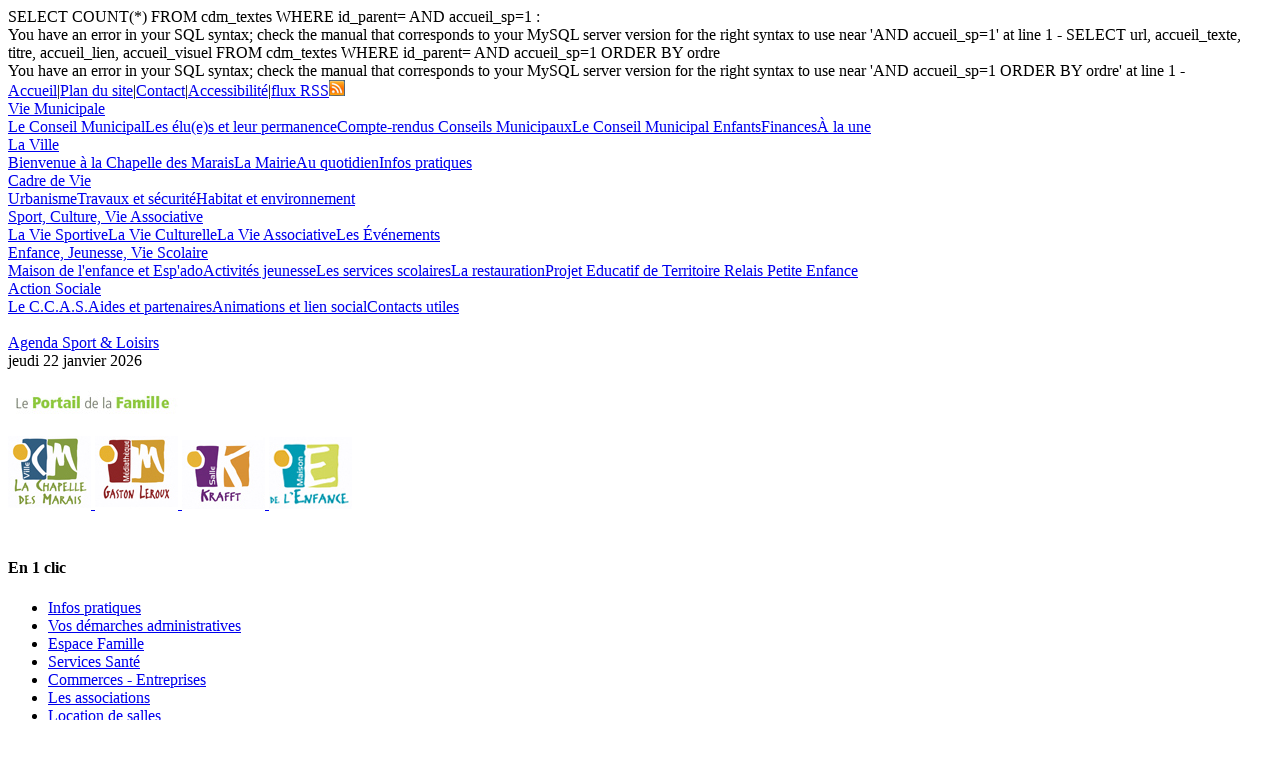

--- FILE ---
content_type: text/html; charset=utf-8
request_url: https://medias.lachapelledesmarais.fr/en-1-clic/tourisme.html
body_size: 3885
content:
SELECT COUNT(*) FROM cdm_textes WHERE id_parent= AND accueil_sp=1 : <br/>You have an error in your SQL syntax; check the manual that corresponds to your MySQL server version for the right syntax to use near 'AND accueil_sp=1' at line 1 - SELECT url, accueil_texte, titre, accueil_lien, accueil_visuel FROM cdm_textes WHERE id_parent= AND accueil_sp=1 ORDER BY ordre <br/>You have an error in your SQL syntax; check the manual that corresponds to your MySQL server version for the right syntax to use near 'AND accueil_sp=1 ORDER BY ordre' at line 1 - 	
<!DOCTYPE html PUBLIC "-//W3C//DTD XHTML 1.0 Transitional//EN" "http://www.w3.org/TR/xhtml1/DTD/xhtml1-transitional.dtd">
<html xmlns="http://www.w3.org/1999/xhtml" >
	<head>
		<title></title>
		<meta name="description" content="" />
		<meta name="keywords" content="" />
		<meta http-equiv="Content-Type" content="text/html; charset=utf-8" />
		<link href="https://lachapelledesmarais.fr/vue/v-public-styles-globaux.css" rel="stylesheet" media="screen" type="text/css" /><link href="https://lachapelledesmarais.fr/vue/v-public-styles-milieu.css" rel="stylesheet" media="screen" type="text/css" /><script type="text/javascript" src="https://old.studiok-web.com/000002/000-vue/mootools-core-1.4.5-full-compat.js"></script><script type="text/javascript" src="https://old.studiok-web.com/000002/000-vue/js-mootools-accordion.js"></script><script type="text/javascript" src="https://lachapelledesmarais.fr/vue/v-public-menu-slides.js"></script><script type="text/javascript" src="https://lachapelledesmarais.fr/visuels/public/swf/AC_ActiveX.js"></script><script type="text/javascript" src="https://lachapelledesmarais.fr/visuels/public/swf/AC_RunActiveContent.js"></script> 
		<meta name="verify-v1" content="QV4QnKBvU24gZ+bVGmvcvJlu6nnvfZ8wojH8FzSSdBM=" />
        <meta name="google-site-verification" content="1CBtkuHiBsbjfnw_nchGsIWbz6wOWSlLxxP6tfrnA4Y" />
	</head>
  
   
   
    <body>
	
    <div class='total'><div class='header'><div class='header-bleu'><a href='/' accesskey='1'>Accueil</a>|<a href='/plan-du-site.html' accesskey='3' title='plan du site'>Plan du site</a>|<a href='/contact.html' accesskey='7' title='contactez-nous'>Contact</a>|<a href='/accessibilite.html' accesskey='0' tabindex='1' title="Règles d'accessibilité">Accessibilité</a>|<a title='flux RSS' class='lien_ext' href='/files/rss/actualites.xml' accesskey='2'>flux RSS<img src='../../visuels/public/logo-rss.gif' alt='logo' /></a></div><div class='bandeau'><script type='text/javascript'>
			AC_FL_RunContent( 'codebase','http://download.macromedia.com/pub/shockwave/cabs/flash/swflash.cab#version=7,0,19,0','width','968','height','164','src','http://lachapelledesmarais.fr/visuels/public/swf/bandeau.swf','quality','high','pluginspage','http://www.macromedia.com/go/getflashplayer','movie','http://lachapelledesmarais.fr/visuels/public/swf/bandeau','wmode','transparent','scale','NoBorder','hspace','0','vspace','0','FlashVars','id_menu=10'); //end AC code
		</script>
		<noscript>
			<object data='http://lachapelledesmarais.fr/visuels/public/swf/bandeau.swf' width='968' height='164'>
				<param name='movie' value='http://lachapelledesmarais.fr/visuels/public/swf/bandeau.swf' />
				<param name='quality' value='high' />
				<param name='flashvars' value='id_menu=10' />
			</object>
		</noscript></div><div id='accordion'><div class='navigation'>	<div class='menu' id='div-0' style='left:0px; z-index:5000;'>
								<span class='m-bl' >
									<a href='/vie-municipale/'>Vie Municipale
									</a>
								</span><div class='sm-bl'><a href='/vie-municipale/le-conseil-municipal/'>Le Conseil Municipal</a><a href='/vie-municipale/les-elu-e-s-et-leur-permanence/'>Les élu(e)s et leur permanence</a><a href='/vie-municipale/compte-rendus-conseils-municipaux/'>Compte-rendus Conseils Municipaux</a><a href='/vie-municipale/le-conseil-municipal-enfants/'>Le Conseil Municipal Enfants</a><a href='/vie-municipale/finances/'>Finances</a><a href='/vie-municipale/a-la-une/'>À la une</a></div></div>	<div class='menu' id='div-1' style='left:128px; z-index:5001;'>
								<span class='m-bl' >
									<a href='/la-ville/'>La Ville
									</a>
								</span><div class='sm-bl'><a href='/la-ville/bienvenue-a-la-chapelle-des-marais/'>Bienvenue à la Chapelle des Marais</a><a href='/la-ville/la-mairie/'>La Mairie</a><a href='/la-ville/au-quotidien/'>Au quotidien</a><a href='/la-ville/infos-pratiques/'>Infos pratiques</a></div></div>	<div class='menu' id='div-2' style='left:214px; z-index:5002;'>
								<span class='m-ve' >
									<a href='/cadre-de-vie/'>Cadre de Vie
									</a>
								</span><div class='sm-ve'><a href='/cadre-de-vie/urbanisme/'>Urbanisme</a><a href='/cadre-de-vie/travaux-et-securite/'>Travaux et sécurité</a><a href='/cadre-de-vie/habitat-et-environnement/'>Habitat et environnement</a></div></div>	<div class='menu' id='div-3' style='left:328px; z-index:5003;'>
								<span class='m-ve' >
									<a href='/sport-culture-vie-associative/'>Sport, Culture, Vie Associative
									</a>
								</span><div class='sm-ve'><a href='/sport-culture-vie-associative/la-vie-sportive/'>La Vie Sportive</a><a href='/sport-culture-vie-associative/la-vie-culturelle/'>La Vie Culturelle</a><a href='/sport-culture-vie-associative/la-vie-associative/'>La Vie Associative</a><a href='/sport-culture-vie-associative/les-evenements/'>Les Événements</a></div></div>	<div class='menu' id='div-4' style='left:575px; z-index:5004;'>
								<span class='m-or' >
									<a href='/enfance-jeunesse-vie-scolaire/'>Enfance, Jeunesse, Vie Scolaire
									</a>
								</span><div class='sm-or'><a href='/enfance-jeunesse-vie-scolaire/maison-de-l-enfance-et-esp-ado/'>Maison de l'enfance et Esp'ado</a><a href='/enfance-jeunesse-vie-scolaire/activites-jeunesse/'>Activités jeunesse</a><a href='/enfance-jeunesse-vie-scolaire/les-services-scolaires/'>Les services scolaires</a><a href='/enfance-jeunesse-vie-scolaire/la-restauration/'>La restauration</a><a href='/enfance-jeunesse-vie-scolaire/projet-educatif-de-territoire/'>Projet Educatif de Territoire </a><a href='/enfance-jeunesse-vie-scolaire/relais-petite-enfance/'>Relais Petite Enfance</a></div></div>	<div class='menu' id='div-5' style='left:822px; z-index:5005;'>
								<span class='m-or' >
									<a href='/action-sociale/'>Action Sociale
									</a>
								</span><div class='sm-or'><a href='/action-sociale/le-c-c-a-s/'>Le C.C.A.S.</a><a href='/action-sociale/aides-et-partenaires/'>Aides et partenaires</a><a href='/action-sociale/animations-et-lien-social/'>Animations  et lien social</a><a href='/action-sociale/contacts-utiles/'>Contacts utiles</a></div></div>	<div class='menu' id='div-6' style='left:950px; z-index:5006;'>
								<span class='m-or' style='padding-right:15px;'>
									<a href='//'> 
									</a>
								</span><div class='sm-or'><a href='//agenda-sport-loisirs/'>Agenda Sport &amp; Loisirs</a></div></div></div></div></div><div class='date'>jeudi 22 janvier 2026</div><div class='left'><div class='logos-cm'><a style='display:block;margin:20px 0 20px 0;' href='https://portail2.aiga.fr/index.php5?client=01896' title="lien vers le portail famille">
						<img src='../..//visuels/public/logo-portail.jpg' alt="logo portail famille" />
					</a><a class='logo-cm-left cs-oui' href='/' title="lien vers l'accueil" >
						<img src='../..//visuels/public/logo-chapelle-des-marais.jpg' alt='logo de la Chapelle des Marais' />
					</a><a class='logo-cm-right cs-oui' href='/sport-culture-vie-associative/les-evenements.html' title='lien vers la médiathèque Gaston Leroux'>
						<img src='../..//visuels/public/logo-gaston-leroux.jpg' alt='logo de la médiathèque Gaston Leroux' />
					</a><a class='logo-cm-left cs-oui' href='/sport-culture-vie-associative/la-vie-culturelle/la-salle-krafft.html' title='lien vers la salle Krafft'>
						<img src='../..//visuels/public/logo-salle-krafft.jpg' alt='logo de la salle Krafft' />
					</a><a class='logo-cm-right cs-oui' href='/enfance-jeunesse-vie-scolaire/maison-de-l-enfance-et-esp-ado.html' title="lien vers la maison de l'enfance">
						<img src='../..//visuels/public/logo-maison-enfance.jpg' alt="logo de la Maison de l'Enfance" />
					</a></div><div style='clear:both;height:25px;'></div><div class='menu-vie-pratique'><h4>En 1 clic</h4><ul><li ><a href='/en-1-clic/infos-pratiques.html'>Infos pratiques</a></li><li ><a href='/en-1-clic/vos-demarches-administratives.html'>Vos démarches administratives</a></li><li ><a href='/en-1-clic/espace-famille.html'>Espace Famille</a></li><li ><a href='/en-1-clic/services-sante.html'>Services Santé</a></li><li ><a href='/en-1-clic/commerces-entreprises.html'>Commerces - Entreprises</a></li><li ><a href='/en-1-clic/les-associations.html'>Les associations</a></li><li ><a href='/en-1-clic/location-de-salles.html'>Location de salles</a></li><li ><a href='/en-1-clic/tarifs-municipaux.html'>Tarifs municipaux</a></li><li ><a href='/en-1-clic/le-magazine.html'>Le magazine</a></li><li ><a href='/en-1-clic/transports.html'>Transports</a></li></ul><span class='footer-vp'></span></div><div class='liens-part'><a  style='float:left;'  href='http://www.saintnazaireagglo.fr/' title="lien vers Carène" class='lien_ext' ><img src='../../visuels/uploaded/partenaire-1-carene.png' class='img-left' alt="logo Carène" /></a><a  style='float:right;'  href='http://www.loire-atlantique.fr/44/accueil/c_1155312' title="lien vers Conseil Général de Loire Atlantique" class='lien_ext' ><img src='../../visuels/uploaded/partenaire-2-conseil-general-de-loire-atlantique.png' class='img-right' alt="logo Conseil Général de Loire Atlantique" /></a><a  style='float:left;'  href='http://www.yceo-mobilite.fr' title="lien vers STRAN" class='lien_ext' ><img src='../../visuels/uploaded/partenaire-5-stran.jpg' class='img-left' alt="logo STRAN" /></a><a  style='float:right;'  href='http://www.paysdelaloire.fr' title="lien vers Région Pays de La Loire" class='lien_ext' ><img src='../../visuels/uploaded/partenaire-region-pays-de-la-loire-4.jpg' class='img-right' alt="logo Région Pays de La Loire" /></a><a  style='float:left;'  href='http://www.service-public.fr' title="lien vers Service public" class='lien_ext' ><img src='../../visuels/uploaded/partenaire-11-service-public.JPG' class='img-left' alt="logo Service public" /></a><a  style='float:right;'  href='http://www.parc-naturel-briere.fr' title="lien vers Parc Naturel Régional De Brière" class='lien_ext' ><img src='../../visuels/uploaded/partenaire-10-parc-naturel-regional-de-briere.JPG' class='img-right' alt="logo Parc Naturel Régional De Brière" /></a></div></div><div class='right'><div class='magazine'><a class='lien_ext' href='../../files/p1739.pdf' title="LE MAG' JANVIER 2026"><img src='../../visuels/uploaded/p1739-le-mag-janvier-2026.jpg' alt="LE MAG' JANVIER 2026" /></a><h5>Le magazine municipal</h5><p class='titre'>LE MAG' JANVIER 2026</p><p class='lien'>> <a class='lien_ext' href='../../files/p1739.pdf' title="LE MAG' JANVIER 2026">télécharger</a></p><a href='/le-magazine.html' title="les archives du magazine municipal" class='archives'>> consulter les archives</a><div class='clear'></div></div><div class='actus'><h4>ACTUALIT&Eacute;S</h4><div class='actualite'><div class='img'><img src='../../visuels/uploaded/actu-2409-appn-senior-actif-60-ans-p.jpg' alt="APPN Sénior actif + 60 ANS" /></div><h5>APPN Sénior actif + 60 ANS</h5><p class='date-actu'>le 01 septembre 2025</p><p>Tous les jeudis</p><a href='/actualites/actualites.html#2409'>Lire la suite</a><div class='clear'></div></div><div class='actualite'><div class='img'><img src='../../visuels/uploaded/actu-2395-association-mandarine-p.jpg' alt="Association Mandarine" /></div><h5>Association Mandarine</h5><p class='date-actu'>le 03 septembre 2025</p><p>Permanences</p><a href='/actualites/actualites.html#2395'>Lire la suite</a><div class='clear'></div></div><div class='actualite'><div class='img'><img src='../../visuels/uploaded/actu-2429-operation-broyage-de-vegetaux-p.jpg' alt="Opération broyage de végétaux" /></div><h5>Opération broyage de végétaux</h5><p class='date-actu'>le 14 octobre 2025</p><p>L'Agglomération</p><a href='/actualites/actualites.html#2429'>Lire la suite</a><div class='clear'></div></div></div></div><div class='content'><div class='center'></div><div style='clear:both;'></div></div><div class='footer'><div class='footer-cdm'>La Chapelle des Marais 2008-2026</div><div class='footer-menu'><a href='/contact.html' title='Contact'>Contact</a>|<a href='/plan-du-site.html' title='Plan du site'>Plan du site</a>|<a href='/informations-legales.html' accesskey='8'  title='Informations légales'>Informations légales</a>|<a href='http://www.studiok-web.com' class='lien_ext' title='création de sites Internet'>Création du site Internet : studioK</a></div></div></div>	<script type="text/javascript">
							var gaJsHost = (("https:" == document.location.protocol) ? "https://ssl." : "http://www.");
							document.write(unescape("%3Cscript src='" + gaJsHost + "google-analytics.com/ga.js' type='text/javascript'%3E%3C/script%3E"));
						</script>
						<script type="text/javascript">
							try {
								var pageTracker = _gat._getTracker("UA-9001907-1");
								pageTracker._trackPageview();
							} catch(err) {}</script>    </body>
</html>